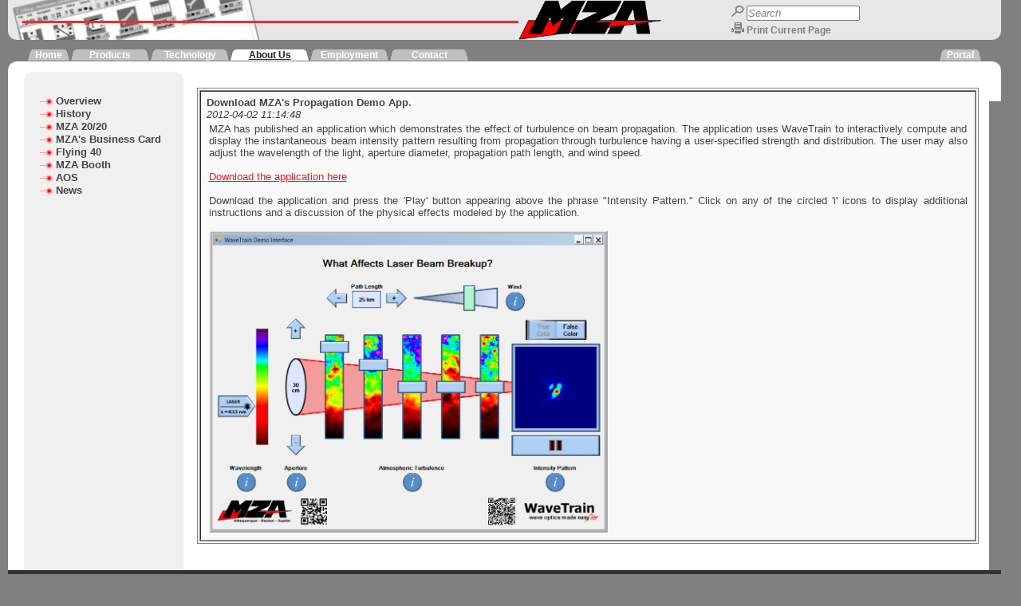

--- FILE ---
content_type: text/html; charset=UTF-8
request_url: https://www.mza.com/about_us.php?page=aboutNews&article=112&print
body_size: 23831
content:

<!DOCTYPE html PUBLIC "-//W3C//DTD XHTML 1.0 Transitional//EN" "http://www.w3.org/TR/xhtml1/DTD/xhtml1-transitional.dtd">

<html xmlns="http://www.w3.org/1999/xhtml">
<head>
    <title> MZA Associates Corporation - News - (MZA News)</title>
    <link rel="stylesheet" type="text/css" href="/stylesheets/mza_print.css" title="MZA Stylesheet B" />
    <link rel="alternate" type="application/rss+xml" href="/news/mzarss.xml" title="MZA Associates Corporation RSS Feed" />
    <link rel="shortcut icon" type="image/x-icon" href="/images/mza-browser-icon.ico" />

    <script type="text/javascript" language="JavaScript" src="/javascript/js-tabs.js"></script>
    <script type="text/javascript" language="JavaScript">

        // attach this event on load of the page
        //if (window.attachEvent) window.attachEvent('onload', setAspnetTextFocus);
/*
        function getAllCookies() {
            var myString = "";
            var cookies = document.cookie.replace(/ /g, "").split(";");
            for (var i = 0; i < cookies.length; i++){
                cookiePair = cookies[i].split("=");
                myString = myString + "["+cookiePair[0]+"] = ["+ cookiePair[1]+"]--";
            }
            return myString;
        }

        var lastLocation = "";

        // N.B. Do *not* use cookies to keep track of lastLocation,
        //      this will cause problem when user has more than one
        //      instance of the website open.

        function historyHandler(hMarker) {

            var hMarker = window.document.getElementById('historicalMarker');

            var loc = window.location;
            var locHash = loc.hash;

            var now = loc.href;
            var newLocation = now != lastLocation;

            var urlParts = now.split('/');
            var file = urlParts[urlParts.length - 1];

            var notDefault = (file != "Default.aspx") && (file != "");

            if (newLocation && notDefault) {
                //delCookie("NOW");
                //delCookie("NOW");
                //setCookie("NOW",now,1);
                //alert(document.cookie);
                lastLocation = now;

                // Only update if the request was not a postback
                if (getCookie("postBack") != "true") {
                    //alert("postBack != true");
                    delCookie("postBack");

                    var newHash = loc.hash;
                    window.location.hash = newHash;
                } else {
                    //alert("postBack == true");
                    delCookie("postBack");
                }

                selectCurrentTab();
                scrollToCurrentContent(true);
            }
        };
*/
        window.onload = function() {
            gBool = true;

            // fit content to view port
            setTabHeights();

            // generate email addresses
            //console.log("Should Obfuscate");
            //showObfuscatedText();
            //console.log("showObfuscatedText");
            var preFix = "<span class='lower'>"
            var htmlString = "</span><span class='obfuscate'>[1. replace '=ABC=' with DOT, 2. replace text in brackets with AT.]</span><img style='margin:0;padding:0;' src='../images/monkey.png'/>mza<span class='obfuscate'>=ABC=</span><img style='margin:0;padding:0;' src='../images/period.png' />com";
            var mccarterHTMLString = "</span><span class='obfuscate'>[1. replace '=ABC=' with DOT, 2. replace text in brackets with AT.]</span><img style='margin:0;padding:0;' src='../images/monkey.png'/>mccarteret<span class='obfuscate'>=ABC=</span><img style='margin:0;padding:0;' src='../images/period.png' />com";
        
            var items = document.getElementsByTagName("span");
            var c = 0;
            while (c < items.length) {
                var u = (items[c].innerHTML);
                if (items[c].className == "generate") {
                    //console.log("Email Found");
                    items[c].innerHTML = preFix + u + htmlString;
                }
                if (items[c].className == "generate-mccarter") {
                    //console.log("McCarter Email Found");
                    items[c].innerHTML = preFix + u + mccarterHTMLString;
                }
                c = c + 1;
            }
            
            

/*            // select the current tab
            selectCurrentTab();
            // make sure current content is visible
            scrollToCurrentContent(true);

            setTextFocus();
            // required for acurate browser history

            setInterval(historyHandler, 100);
*/        };

        window.onresize = function() {

            if (document.all) {
                window.resizeEnd = (window.resizeEnd == null) ? (new Object()) : window.resizeEnd;
                clearTimeout(window.resizeEnd);
                window.resizeEnd = setTimeout(onResizeEnd, 1);
            } else { onResizeEnd(); }
        };

        function onResizeEnd() {
            // fit content to view port
            setTabHeights();

/*            // select the current tab
            selectCurrentTab();

            scrollToCurrentContent(false);
*/
        }



    </script>
</head>



<body>
   <div id="hidden_gray" class="hidden_gray" style="display:none"></div>
   <div id="container">
      <div id="header">


         <!--<div style="width:100%">
            <table width="100%" id="VPNWarn">
               <tr>

                  <td width="100%">
                     Label:VPNNoticeTop
                     Label:testLabel
                  </td>

                  <td align="right">
                     <a href="javascript:removeVPNNotice()" onMouseDown="return handleMDown()" onMouseUp="return handleMUp()" onMouseOver="return changeImage()" onMouseOut= "return changeImageBack()">
                        <img id="jsbutton" src="images/x.png" border="0" alt="Close" />
                     </a>
                  </td>
               </tr>

               <tr>
                  <td id="VPNCell" style="display:none">
                     Test your VPN
                     <a href="javascript:void(0)" onclick="javascript:loadImage()">
                        here
                     </a>
                     <span id="label2"></span>

 		     LinkButton:btnSubmit OnClick='doPing'
        	     Label:lblStatus
                  </td>

                  <td align="right">
                  </td>
               </tr>
            </table>
         </div> -->

         <table id='logoTable' cellpadding="0" cellspacing="0">
            <tr>
               <td style="background:transparent url('/images/corner1-banner.gif') left bottom no-repeat;padding-left:10px">
                  &nbsp;
               </td>

               <td id="bannerLeft" style="max-width:100%">
               </td>

               <td>
                  <a href="/index.php"><img alt="MZA Company Logo" id='logo' src='/images/mza20rbt.png'style='display:block;border:none;margin-right:1em;' height="50px"/></a></td>
               <td style="min-width:12em;background:#E7E7E7;font-size:1em;">
                  <img style="margin:0;padding:0;" border="0" alt="Search" src="/images/lglass-small1-gray.png" />
                  <input type="text" size="16" class="input_text" value="Search" name="searchfield" /><br/>
                  <img style="margin:0;padding:0;" border="0" alt="Print Icon" src="/images/small-print2-gray.png" />
                  <span style="margin:0;padding:0;">
                     <a style="color:gray;cursor:pointer;text-decoration:none;" href="https://www.mza.com:443/about_us.php?page=aboutNews&article=112&print">Print Current Page</a>
                  </span>
               </td>

               <td style="min-width:6em;background:transparent url('/images/corner2-banner.gif') right bottom no-repeat;padding-right:10px"></td>
            </tr>
         </table>
         <div id='headerSpacing'>
         </div>
         <div id='tablinks' style="height:15px;">
            <ul id="tabnavLeft">
			   
        <script type="text/javascript" language="JavaScript" src="/javascript/tinydropdown.js"></script>
        <script type="text/javascript" language="JavaScript" src="/javascript/packed.js"></script>
            <ul style="height:15px;" id="dropDownMenuLeft" class="dropDownMenuLeft">
                <li class="nodiv">
                    <a class="off" id="home" href="/index.php">
                            <span>Home</span>
                    </a>
                </li>
                <li style="min-width:100px">
                    <a class="off" id="productOverview" href="/products.php">
                            <span>Products</span>
                    </a>
                    <ul style="width:100%">
                        <li align="center" style="float:none"><a href="/products.php?page=productOverview">Overview</a></li>
                        <li align="center" class="submenu" style="float:none;">
                            <span><a href="/products.php?page=productsWT">Wavetrain</a></span>
                            <ul style="left: 100px; width:100px;">
                                <li style="text-align:center;width:100%;">
                                    <a href="/products.php?page=productsWT_docs">
                                        Documentation
                                    </a>
                                </li>
                                <li style="text-align:center;width:100%;">
                                    <a href="/products.php?page=productsWT_downloads">
                                        Downloads
                                    </a>
                                </li>
                                <li style="text-align:center;width:100%;">
                                    <a href="/products.php?page=productsWT_releasenotes">
                                        Release Notes
                                    </a>
                                </li>
                            </ul>
					    </li>
                        <li align="center" style="float:none"><a href="/products.php?page=productsShare">SHaRE</a></li>
                        <li align="center" style="float:none"><a href="/products.php?page=aboutAOS">Adaptive Optics</a></li>
                        <li align="center" style="float:none"><a href="/products.php?page=productsAtmosChar">Atmospheric Characterization</a></li>
                        <li align="center" style="float:none"><a href="/products.php?page=productsTurbGen">Turbulence Generators</a></li>
                    </ul>
                </li>
                <li style="min-width:100px">
                    <a class="off" id="technologyOverview" href="/technology.php">
                            <span>Technology</span>
                    </a>
                    <ul style="width:100%">
                        <li align="center" style="float:none"><a href="/technology.php?page=technologyOverview">Overview</a></li>
                        <li align="center" style="float:none"><a href="/technology.php?page=technologyPubs">Publications</a></li>
                    </ul>
                </li>
                <li style="min-width:100px">
                    <a class="on" id="aboutUsMainMenu_link" href="/about_us.php">
                            <span>About Us</span>
                    </a>
                    <ul style="width:100%">
                        <li align="center" style="float:none"><a href="/about_us.php?page=aboutOverview">Overview</a></li>
                        <li align="center" style="float:none"><a href="/about_us.php?page=aboutHistory">History</a></li>
                        <li align="center" style="float:none"><a href="/about_us.php?page=aboutMZA2020">MZA 20/20</a></li>
                        <li align="center" style="float:none"><a href="/about_us.php?page=aboutFlyingForty">Flying 40</a></li>
                        <li align="center" style="float:none"><a href="/about_us.php?page=aboutBooth">MZA Booth</a></li>
                        <li align="center" style="float:none"><a href="/about_us.php?page=aboutAOS">AOS</a></li>
                        <li align="center" style="float:none"><a href="/about_us.php?page=aboutNews">News</a></li>
                    </ul>
                </li>
                <li style="min-width:100px">
                    <a class="off" id="employmentGeneral" href="/employment.php">
                            <span>Employment</span>
                    </a>
                    <ul style="width:100%">
                        <li align="center" style="float:none"><a href="/employment.php?page=employmentGeneral">General Info</a></li>
                        <li align="center" style="float:none"><a href="/employment.php?page=employmentOpportunities">Opportunities</a></li>
                    </ul>
                </li>
                <li style="min-width:100px">
                    <a class="off" id="contactLocations" href="/contact.php">
                            <span>Contact</span>
                    </a>
                    <ul style="width:100%">
                        <li align="center" style="float:none">
                            <a href="/contact.php?page=contactLocations">
                                Locations
                            </a>
                        </li>
                        <li align="center" class="submenu" style="float:none">
                            <span>Directions For:</span>
                            <ul style="left: 100px;width:100px;">
                                <li style="text-align:center;width:100%;">
                                    <a href="/contact.php?page=contactAbqDirs">
                                        Albuquerque, NM
                                    </a>
                                </li>
                                <li style="text-align:center;width:100%;">
                                    <a href="/contact.php?page=contactDaytonDirs">
                                        Dayton, OH
                                    </a>
                                </li>
                            </ul>
					    </li>
                        <li align="center" class="submenu" style="float:none">
                            <span>Staff in:</span>
                            <ul style="left: 100px;width:100px;">
                                <li style="text-align:center;width:100%;">
                                    <a href="/contact.php?page=contactAllStaff">
                                        All MZA Staff
                                    </a>
                                </li>
                                <li style="text-align:center;width:100%;">
                                    <a href="/contact.php?page=contactAbqStaff">
                                        Albuquerque, NM
                                    </a>
                                </li>
                                <li style="text-align:center;width:100%;">
                                    <a href="/contact.php?page=contactDaytonStaff">
                                        Dayton, OH
                                    </a>
                                </li>
                            </ul>
                        </li>
                        <li align="center" style="float:none">
                            <a href="/contact.php?page=contactGeneral">
                                Contact Persons
                            </a>
                        </li>
                    </ul>
                </li>
            </ul>
            <script type="text/javascript">
                var leftDropDown=new TINY_MM_LEFT.leftDropDown.init("leftDropDown", {id:'dropDownMenuLeft', active:'menuhover'});
            </script>
            </ul>
            <ul id="tabnavRight">
                <ul style="height:15px;" id="dropDownMenuRight" class="dropDownMenuRight">
			
                <li class="nodiv">
                    <a class="off" id="login" href="/portal/portal.php">
                        <span>Portal</span>
                    </a>
                </li>
        
                <!--
                <li class="nodiv">
                    <a class="off" href="https://mantis.mza.com/">
                        <span>Mantis</span>
                    </a>
                </li>
                <li class="nodiv">
                    <a class="off" href="https://forums.mza.com/forums/">
                        <span>Forums</span>
                    </a>
                </li>
                -->
            </ul>
            </ul>
            <script type="text/javascript">
                var rightDropDown=new TINY_MM_RIGHT.rightDropDown.init("rightDropDown", {id:'dropDownMenuRight', active:'menuhover'});
            </script>
            </ul>
         </div>
      </div>
      <div id="hidden_status" class="hidden_status" style="display:none">
            <div align="right">
                (click to close)
                <img align="right" src="/images/delete_icon.png" onclick="showHiddenStatus(false);"/>
            </div>
            <div id="hidden_text" class="hidden_text">
            </div>
      </div>
            <div id="tabfolder_print">
                <div id="tabfolderHelper1">
                    <div class="historyBar" id="hBarMould">
                    </div>
                </div>
            <div class="homeContentPar" id="homeContentPar">
	    
            <div class="navMenu">
            <div class="navTreeHelper">
            <div class="navTree" id="navTree"><table id="navTable" cellpadding="0" cellspacing="0"><tr>
						<td>
							<a id="NAV_" class="navTreeItem1" href="../about_us.php?page=aboutOverview" style="font-weight:bold;">
								<img src="../images/starburst-icon.png" alt="" style="border-width:0;" />
							</a>
						</td>
						<td style="padding-top:0em;padding-bottom:0em;white-space:wrap;"> <!-- nowrap -->
								<a id="NAV_" class="navTreeItem1" href="../about_us.php?page=aboutOverview" style="font-weight:bold;">
									<span>Overview</span>
								</a></td></tr><tr>
						<td>
							<a id="NAV_" class="navTreeItem1" href="../about_us.php?page=aboutHistory" style="font-weight:bold;">
								<img src="../images/starburst-icon.png" alt="" style="border-width:0;" />
							</a>
						</td>
						<td style="padding-top:0em;padding-bottom:0em;white-space:wrap;"> <!-- nowrap -->
								<a id="NAV_" class="navTreeItem1" href="../about_us.php?page=aboutHistory" style="font-weight:bold;">
									<span>History</span>
								</a></td></tr><tr>
						<td>
							<a id="NAV_" class="navTreeItem1" href="../about_us.php?page=aboutMZA2020" style="font-weight:bold;">
								<img src="../images/starburst-icon.png" alt="" style="border-width:0;" />
							</a>
						</td>
						<td style="padding-top:0em;padding-bottom:0em;white-space:wrap;"> <!-- nowrap -->
								<a id="NAV_" class="navTreeItem1" href="../about_us.php?page=aboutMZA2020" style="font-weight:bold;">
									<span>MZA 20/20</span>
								</a></td></tr><tr>
						<td>
							<a id="NAV_" class="navTreeItem1" href="../about_us.php?page=aboutTurbQuickRef" style="font-weight:bold;">
								<img src="../images/starburst-icon.png" alt="" style="border-width:0;" />
							</a>
						</td>
						<td style="padding-top:0em;padding-bottom:0em;white-space:wrap;"> <!-- nowrap -->
								<a id="NAV_" class="navTreeItem1" href="../about_us.php?page=aboutTurbQuickRef" style="font-weight:bold;">
									<span>MZA's Business Card</span>
								</a></td></tr><tr>
						<td>
							<a id="NAV_" class="navTreeItem1" href="../about_us.php?page=aboutFlyingForty" style="font-weight:bold;">
								<img src="../images/starburst-icon.png" alt="" style="border-width:0;" />
							</a>
						</td>
						<td style="padding-top:0em;padding-bottom:0em;white-space:wrap;"> <!-- nowrap -->
								<a id="NAV_" class="navTreeItem1" href="../about_us.php?page=aboutFlyingForty" style="font-weight:bold;">
									<span>Flying 40</span>
								</a></td></tr><tr>
						<td>
							<a id="NAV_" class="navTreeItem1" href="../about_us.php?page=aboutBooth" style="font-weight:bold;">
								<img src="../images/starburst-icon.png" alt="" style="border-width:0;" />
							</a>
						</td>
						<td style="padding-top:0em;padding-bottom:0em;white-space:wrap;"> <!-- nowrap -->
								<a id="NAV_" class="navTreeItem1" href="../about_us.php?page=aboutBooth" style="font-weight:bold;">
									<span>MZA Booth</span>
								</a></td></tr><tr>
						<td>
							<a id="NAV_" class="navTreeItem1" href="../about_us.php?page=aboutAOS" style="font-weight:bold;">
								<img src="../images/starburst-icon.png" alt="" style="border-width:0;" />
							</a>
						</td>
						<td style="padding-top:0em;padding-bottom:0em;white-space:wrap;"> <!-- nowrap -->
								<a id="NAV_" class="navTreeItem1" href="../about_us.php?page=aboutAOS" style="font-weight:bold;">
									<span>AOS</span>
								</a></td></tr><tr>
						<td>
							<a id="NAV_" class="navTreeItem1" href="../about_us.php?page=aboutNews" style="font-weight:bold;">
								<img src="../images/starburst-icon.png" alt="" style="border-width:0;" />
							</a>
						</td>
						<td style="padding-top:0em;padding-bottom:0em;white-space:wrap;"> <!-- nowrap -->
								<a id="NAV_" class="navTreeItem1" href="../about_us.php?page=aboutNews" style="font-weight:bold;">
									<span>News</span>
								</a></td></tr></table>
            </div></div></div><table class="main_content" id="main_content"><tr><td width="220px" class="leftDiv"></td>
        <td class="centerDiv">
            <div id="newstable" style="width:100%;">
    <table id="homepage_DataList1" cellspacing="0" border="4" style="border-style:double;margin:0;padding:0;width:100%;text-align:justify;"><tr><td class="news2"><b>Download MZA's Propagation Demo App.</b><br/><i>2012-04-02 11:14:48</i><br/><table style="width:100%">
                                <tr>
                                    <td>
                                        MZA has published an application which demonstrates the effect of turbulence on beam propagation.  The application uses WaveTrain to interactively compute and display the instantaneous beam intensity pattern resulting from propagation through turbulence having a user-specified strength and distribution.  The user may also adjust the wavelength of the light, aperture diameter, propagation path length, and wind speed.<br> <br> <a href='http://www.mza.com/downloads/InstallWTDI.exe'>Download the application here</a><br><br> Download the application and press the 'Play' button appearing above the phrase "Intensity Pattern."  Click on any of the circled 'i' icons to display additional instructions and a discussion of the physical effects modeled by the application.<br> <br> <img src='/images/WTDI_20120402.png' width='500px' height='379px'>
                                    </td>
                                </tr>
                            </table>
                        </td></tr></table></div>
        </td></tr></table>
    <div id="footer">
		<p >
            Copyright &copy; 2001-2022 MZA Associates Corporation. WaveTrain and tempus are trademarks of MZA. All rights reserved.
		</p>
	</div>
	</div>
	
	</div>
	</div>
</body>
</html>


--- FILE ---
content_type: text/css
request_url: https://www.mza.com/stylesheets/mza_print.css
body_size: 26485
content:
/* do NOT use position:relative in this document,
 * as this will break the tab-functionality in IE */


html,body {
	margin:0;
	padding:0;
	/*height:100%;			/* needed for container min-height */
	background:gray;
	font-family:arial,sans-serif;
	color:#444;
}

html{ font-size: 100%; }

body {
    background-color:gray;
    font-size:1em;
}

h1 { 
	font:1.5em arial,serif; 
	margin:0.5em 0;
}

h2 {
	font:15px arial,serif; 
	margin:0 0 0.5em;
}

h1, h2, a {
	color:#ED1C24;
}
    a:visited {
		color:#990000;
	}
	
p { 
	line-height:1.3; /* RWPII: original 1.5 */ 
	margin:0 0 1em;
	font: 12.5px arial,serif;
}

p.rwpj { 
	line-height:1.3; /* RWPII: original 1.5 */ 
	font:12.5px arial,serif;
	margin:0 0 1em;
	text-align:justify
}

div#container {
    visibility:hidden;
	position:relative;		/* needed for footer positioning*/
	height:auto !important; /* real browsers */
	height:100%;            /* IE6: treated as min-height*/
	min-height:100%;		/* real browsers */
    min-width:950px;
    max-width:1500px;
    margin-left:auto;
    margin-right:auto;
    padding-left: 10px;
    padding-right: 10px;
    border: 0px;

}

div#header {
	display:block; 
	top:0px; 
    width:100%;
	position:relative;
	z-index:101; 
	font:0.75em arial;
	font-weight:bold;
	max-width:inherit;
	min-width:inherit;
}

    /* IE hack to get the tabs to line up */
    *div#header {
    	/*height:6.40em;*/
    }
    /* end of IE hack */

    table#logoTable {
        margin-top:0em;
        margin-bottom:0em;
        background-color:#E7E7E7;
        background-image: url('../images/logo-bg3.gif'); /*url('../images/boeing.jpg');*/
        background-repeat:no-repeat;
        border-top:none; /*double 5px black;*/
        border-bottom:none; /*solid 5px black;*/
		border:0;
		width:100%;
    }


    td#bannerLeft {
        width:50%;
        background-image:url("../images/red-line3.gif");
        background-repeat:repeat-x;
    }

    div#header p {
	    margin:0;
    }
    div#headerSpacing {
       margin-top:0em;
       margin-bottom:0em;
       background-color:gray;
       width:100%;
       height:1em;
    }
    div#header div#tablinks {
        height:1.25em;
	background-color:gray;
    }	
	/* 'tabnavleft' is the left set of tab labels */
	div#header ul#tabnavLeft {
        list-style: none;
        padding: 0;
        margin: 0;
        margin-left:2em;
        height:0px;
    }

        div#header ul#tabnavLeft li {
        float: left;
        margin: 0;
        } 
	
	    div#header ul#tabnavLeft a {
            display: block;
            float: left
        }
	
	    /* 'off' is a tab that is not selected */
        div#header ul#tabnavLeft a.off {
	        color: white;
            background: #C0C0C0 url(../images/tab1-left.gif) left top no-repeat;
            text-decoration: none;
            padding-left: 10px
        }
        
        div#header ul#tabnavLeft a.off:hover {
            text-decoration: underline;
            color: #222;
            background: white url(../images/tab2-left.gif) left top no-repeat;
            padding-left: 10px
        }

        /* 'on' is a tab that is currently selected */
        div#header ul#tabnavLeft a.on {
            text-decoration: underline;
            color: #222;
            background: white url(../images/tab2-left.gif) left top no-repeat;
            padding-left: 10px
        }
        			
			div#header ul#tabnavLeft a span {
                display: block;
                float: left
            }
			
			div#header ul#tabnavLeft a.off span {
                background: url(../images/tab1-right.gif) right top no-repeat;
                padding-right: 10px
            }
            
            div#header ul#tabnavLeft a.off:hover span {
                background: url(../images/tab2-right.gif) right top no-repeat;
                padding-right: 10px
            }
        
            div#header ul#tabnavLeft a.on span {
                background: url(../images/tab2-right.gif) right top no-repeat;
                padding-right: 10px
            }

        /* Hide from IE5-Mac \*/
        div#header ul#tabnavLeft a, div#header ul#tabnavLeft a span {
            float: none
        }
        /* End hide */




	/* 'tabnavright' is the right set of tab labels */
    div#header ul#tabnavRight {
        list-style: none;
        padding: 0;
        margin: 0;
        margin-right:2em;
        height:0px;
    }

        div#header ul#tabnavRight li {
            float: right;
            margin: 0;
        } 

        div#header ul#tabnavRight a {
            display: block;
            float: right
        }
        
        div#header ul#tabnavRight a.off {
	        color: white;
            background: #C0C0C0 url(../images/tab1-left.gif) left top no-repeat;
            text-decoration: none;
            padding-left: 10px
        }
        
        div#header ul#tabnavRight a.off:hover {
            color: #222;
            text-decoration: underline;
            background: white url(../images/tab2-left.gif) left top no-repeat;
            padding-left: 10px
        }

        div#header ul#tabnavRight a.on {
            color: #222;
            text-decoration: underline;
            background: white url(../images/tab2-left.gif) left top no-repeat;
            padding-left: 10px;
        }
				
		    div#header ul#tabnavRight a span {
                display: block;
                float: right
            }
                        
            div#header ul#tabnavRight a.off .lbutton {
                color: white;
                text-decoration: none;
                background-color: #C0C0C0;
            }
	
	        div#header ul#tabnavRight a.off:hover .lbutton {
                background-color: white;
                text-decoration: underline;
                color: #222;
                cursor:pointer;
	        }
	        		
            div#header ul#tabnavRight a.off span {
                background: url(../images/tab1-right.gif) right top no-repeat;
                padding-right: 10px
            }

            div#header ul#tabnavRight a.off:hover span {
                background: url(../images/tab2-right.gif) right top no-repeat;
                padding-right: 10px
            }
				
            div#header ul#tabnavRight a.on span {
                background: url(../images/tab2-right.gif) right top no-repeat;
                padding-right: 10px;
            }

        /* Hide from IE5-Mac \*/
        div#header ul#tabnavRight a, div#header ul#tabnavRight a span {
            float: none
        }
        /* End hide */


div#tabfolder {
    background: url("../images/corner1.gif"), url("../images/corner2.gif"), #FFFFFF;
    background-position: left top, right top, left top;
    background-repeat: no-repeat;
	top:0px; 
	width:100%; 
	position:relative;
	z-index:0; 
	font:0.75em arial;
	font-weight:bold;
	margin:0;
	border-bottom:0px;
	max-width:inherit;
	min-width:inherit;
}
div#tabfolder_print {
    background: url("../images/corner1.gif"), url("../images/corner2.gif"), #FFFFFF;
    background-position: left top, right top, left top;
    background-repeat: no-repeat;
    /*background: white url(../images/corner1.gif) left top no-repeat;*/
    top:0px;
    width:100%;
    position:relative;
    z-index:0;
    margin:0;
    padding:0;
    border-bottom:0px;
    max-width:inherit;
    min-width:inherit;
}
    div#tabfolderHelper1 {
        background: transparent url(../images/corner2.gif) right top no-repeat;
        margin:0px;
        max-width:inherit;
        min-width:inherit;
    }

    div#tabfolderHelper2 {
	min-width:inherit;
    }

    div#tabfolderHelper3 {
	min-width:inherit;
    }

    div#tabfolderHelper4 {
	min-width:inherit;
	margin:0px;
	border-left:10px transparent solid;
	border-top:10px transparent solid;
	border-bottom:10px transparent solid;
	overflow:hidden;
	
    }

	div#tabfolder div.tab {
	    	width:100%;
	        background:white;
		    overflow:auto;
	        margin:0px;
        	padding:0px;
	        height:0px;/*2em;*/
	}

        div#tabfolder div.historyBar {
	        height:0px;/*2em;*/
	        background:white;
	        width:100%;
	        margin:0px;
	        padding:0px;
        }

        div#tabfolder div.tab iframe.appFrame {
	        width:100%;
	        margin:0px;
	        padding:0px;
            /*	height:<set by JS>; */
        }


        div.navMenu {
            display:block;
            position:absolute;
            top:0px;
            z-index:105;
            font:0.75em arial;
            font-weight:bold;
            max-width:inherit;
            min-width:inherit;
            bottom:0px;
            float: left;
            margin:0;
            margin-left:10px;
            margin-right:10px;
            margin-top:10px;
            background:#f0f0f0;
            width:200px;
        }

        div.head{
            display:block;
            position:absolute;
            top:5px;
            margin:0;
            height:1px;
            z-index:106;
            float: left;
            font:2.2em arial;
            font-weight:normal;
            max-width:inherit;
            min-width:inherit;
            bottom:0px;
            background:transparent;
            width:150px;
            text-align:center;
            text-shadow: #6374AB -1px -1px 1px;
            margin-left:10px;
            margin-right:10px;

        }

        div.navTree {  
            padding:1em;
            padding-top:2em;
            color:Black;
            font-size:0.80em;
			background:url("../images/menu-corner1.gif"), url("../images/menu-corner2.gif"), #f0f0f0;
			background-position: left top, right top, left top;
			background-repeat: no-repeat;
        }

        div.navTreeHelper {
            margin:0px;
            padding:0px;
            background:#f0f0f0 url('../images/menu-corner1.gif') top left no-repeat;
        }    

            .navTreeItemHover {
                background:#f0f0f0 url('../images/button20x100b.gif') bottom;
                padding-left:4px;
                width:136px;
                border-bottom:#f0f0f0 solid 5px;
            }

            .navTreeItem1 {
                width:136px;
                font-weight:bold;
				padding-bottom:0px;
				margin-bottom:0px;
                color:#444; 
				text-decoration: none;
            }
            
            .navTreeItem1:visited 
            {
               color:#444; 
            }

            .navTreeItem2 {   
				padding-bottom:0px;
				margin-bottom:0px;
                padding-left:4px;
                width:136px;
                color:#444; 
				text-decoration: none;
				font-weight: normal;
            }

            .navTreeItem2:visited 
            {
               color:#444; 
            }

        table.main_content{
            padding-top:20px;
            width:100%;
            /*
            position:relative;
            width:100%;
            top:0px;
            */
        }

            table.main_content td.centerDiv{
                vertical-align: top;
                text-align: left;
            }

            table.main_content td.rightDiv{
                vertical-align: top;
                text-align: left;
            }

            table.main_content h2 {
                margin-top:1em;
                padding-bottom:1em;
            }

            table.main_content h5.contact {
                padding:0.5em;
                width:100%;
                background:#f0f0f0;
            }

            table.main_content h5.anchor {
                padding:0.5em;
                width:100%;
                background:#f0f0f0;
                border-top:90px solid transparent;
                margin-top:-90px;
                -webkit-background-clip:padding-box;
                -moz-background-clip:padding;
                background-clip:padding-box;
            }

            table.main_content h2.homeH2 {
                text-align:center;
                padding-bottom:0em;
            }
        div.content {
	        /*overflow:hidden;*/
            position:relative;
            /*left:225px;*/
            background:white;
            padding-left:225px;
            padding-right:1em;
            padding-top:2.5em;
            padding-bottom:70px;
        }
        
	        div.content div.contentPar {
        	    overflow:auto;
		        padding-left:1em;
		        padding-right:1em;
		        padding-top:0em;
		        padding-bottom:0em;
                width:100%;
				text-align:justify;
/*              height:<set by JS>;*/
	        }
	
            div.content div.centerpar {
    	        /*margin-right:2em;*/
	            margin-left:2em;
	            padding-bottom:30px;
	            padding-top:0.5em;
                width:100%;
	        }
	        
	            div.content h2 {
	                margin-top:1em;
	                padding-bottom:1em;
	            }
	    
                div.content h5.contact {
        	        padding:0.5em;
	                width:100%;
	                background:#f0f0f0;
	            }


                table.content h5.anchor {
                    padding:0.5em;
                    width:100%;
                    background:#f0f0f0;
                    border-top:90px solid transparent;
                    margin-top:-90px;
                    -webkit-background-clip:padding-box;
                    -moz-background-clip:padding;
                    background-clip:padding-box;
                }

                div.content h2.homeH2 {
                    text-align:center;
                    padding-bottom:0em;
                }

            div.homeContentPar {
                position:absolute;
                background-color:white;
                z-index:10;
                margin-bottom:30px;
                padding-bottom:30px;
                padding-right:10px;
                padding-left:10px;

/*
                overflow:auto;
	            padding-left:1em;
	            padding-right:1em;
	            padding-top:0em;
	            padding-bottom:0em;
*/
            }

            div.homepar 
            {
                line-height:1.0;
	            padding-top:0.5em;
	            padding-bottom:1em;
	            padding-left:2em;
	            padding-right:2em;
                    min-width:325px;
            }

	    div.hometableH {
                padding:0em;
	            height:3em;
	            font-size:1em;	        
	            width:20em;
	            color:White;
	            background:gray url(../images/corner2-header.gif) right top no-repeat;	
    	    }
   
     
   
    	    div.hometableH div.spanH {
	                padding:0em;
	                margin:0em;
	                background:transparent url(../images/corner1-header.gif) left top no-repeat;
	                width:20em;
	        
	            }

	   div.hometableH div.spanHH {
        	        font-weight:bolder;
	                padding-left:1em;
	                padding-right:0.5em;
	                padding-bottom:0.5em;
	                padding-top:0.5em;
	            }
	    	    
    	  td.hometable {
    	        width:20em;
	            font-size:0.9em;
	        }
	        
       	  .news1 {
				font-size: 13px;
    	        padding:0.5em;
	            width:36.75em;
	            background:#f0f0f0;
	        }

	  .news2 {
				font-size: 13px;
    	        padding:0.5em;
	            width:36.75em;
	            background:#f9f9f9;
	        }


        .gmaps {
            visibility:visible; /* DO NOT REMOVE (will break FF and IE display functionality) */
            width:100%;
            height:500px;
            border:black 2px solid;
            max-height:500px;
            min-height:500px;
        }

        /* 'generate', 'obfuscate', 'lower' help generate obfucated email addresses */
        span.generate {}
        span.generate-mccarter {}
        span.obfuscate {display:none}
        span.lower {margin-bottom:2px;}

div#footer {
	display: block;
	width: 100%;
	height: 20px;
    top:30px;
    left:-10px;
	position: relative;
	text-align: center;
	z-index: 101;
	font-weight: bold;
	background: #333333;
	color: white;
	max-width: inherit;
}
	div#footer p {
		padding:0.25em;
		margin:0;
	}


.loginbox 
{
    /*padding-left: auto;
    padding-right: auto;*/
    margin-right: auto;
    margin-left: auto;
    text-align: center;
}

div.pDescription 
{
    font-style: italic;
    line-height:1.5; 
	margin:0 0 1em;
}

table#VPNWarn 
{
    text-align:center;
    border-top:2px black solid;
    border-bottom:2px black solid;
    color:black;                /* set by C# */
    width:100%;
    background-color:#E7E7E7;   /* set by C# */
    display:none;               /* set by C# */
}


.ExchangeTitleLabel 
{
    padding-left:1em;
    padding-bottom:1em;
    color:black;
    width:100%;
    font-weight:bold;
}

.ExchangeFromLabel 
{
    padding-left:1em;
    font-style:italic;
    color:black;
    width:100%;
}

.ExchangeDateLabel 
{
    padding-left:1em;
    font-style:italic;
    width:100%;
}

td.ExchangeCell 
{
    background:white;
    width:50%;
}

.ExchangeBox 
{
   /* margin:1em;*/
    margin-top:1em;
    width:100%;
    border:0px;
    font-family:Arial;
}


div.ExchangeDiv 
{
    border:5px white solid;
    padding:5px;
    background:#f0f0f0;
    height:100%;
}

.input_text 
{
    font-style:italic;
    color:gray;
    margin:0;
    padding:0;
}

.input_text_focus
{
    color:Black;
	font-style:normal;
}

table#navTable
{
	border-width:0;
	padding-left:10px;
	padding-top:10px;
	border-width:0;
	background:#f0f0f0;
	font-size:13px;
}

table#navTable a.off {
	        color: white;
            background: #C0C0C0 url(../images/tab1-left.gif) left top no-repeat;
            text-decoration: none;
            padding-left: 10px;
			color: pink;
        }
#forceScroll { 
width:1em; 
position:absolute; 
top:0; 
bottom:-1px; 
z-index:-1; 
overflow:scroll;
}

.editMenuBar{
	background:url("../images/menu-corner1.gif"), url("../images/menu-corner2.gif"), #f0f0f0;
	background-position: left top, right top, left top;
	background-repeat: no-repeat;
	width:125px;
	padding-left:15px;
	padding-top:15px;
	font-size:15px;
}

/*Begin Copyright © 2011 Yahoo! Inc. All rights reserved.
Used under the permission of the YUI/BSD License*/
div.workarea { 
width:100%;
align:center;
}

ul.draglist { 
    position: relative;
    width:100%; 
    height:250px;
    background: #f7f7f7;
    border: 1px solid gray;
    list-style: none;
    margin:0;
    padding:0;
}

ul.draglist li {
	text-align:center;
    margin: 1px;
    cursor: move;
}

ul.draglist_alt { 
    position: relative;
    width: 200px; 
    list-style: none;
    margin:0;
    padding:0;
    /*
       The bottom padding provides the cushion that makes the empty 
       list targetable.  Alternatively, we could leave the padding 
       off by default, adding it when we detect that the list is empty.
    */
    padding-bottom:20px;
}

ul.draglist_alt li {
    margin: 1px;
    cursor: move; 
}


li.list1 {
    background-color: #D1E6EC;
    border:1px solid #7EA6B2;
}

li.list2 {
    background-color: #D8D4E2;
    border:1px solid #6B4C86;
}

#user_actions { float: right; }

/*End Copyright © 2011 Yahoo! Inc. All rights reserved.*/


/* Coppied and edited from http://www.scriptiny.com/2011/04/javascript-dropdown-menu/ */

/*
.nav {
    height:36px; background:#aaa; color:#fff; text-shadow:1px 1px #888; z-index:1000
}
.portalMenuDiv a {
    float:left; text-decoration:none;
}
.portalMenuDiv span {float:left; color:#eee; text-decoration:none;}
.portalMenuDiv a:hover {}
.portalMenuDiv {list-style:none; text-align:center; margin:0 auto}
.portalMenuDiv li {position:relative; float:left; z-index:1000}
.portalMenuDiv ul {display:none; position:absolute; top:36px; left:0; background:#aaa; display:none; list-style:none}
.portalMenuDiv ul li {float:none; border-top:1px solid #ccc;}
.portalMenuDiv ul li a, li.menuhover li a, li.menuhover li.menuhover li a {float:none; display:block; background:none; height:9px; padding-top:5px}
.portalMenuDiv ul li a:hover, li.menuhover li a:hover, li.menuhover li.menuhover li a:hover {background:#999; color:#fff}
.portalMenuDiv ul li span, li.menuhover li span, li.menuhover li.menuhover li span {float:none; display:block; background:none; height:9px;}
.portalMenuDiv ul ul {left:120px; top:0}
.portalMenuDiv li.submenu {font-weight:bold}
.portalMenuDiv li.noborder {border-top:none}
li.menuhover a, li.menuhover li.menuhover a {color:#fff; background:#999}
li.menuhover span, li.menuhover li.menuhover span {color:#fff; background:#999}
body {color:#000; background:#fff}
*/
.nav {color:#fff; text-shadow:1px 1px #888; z-index:1000}
.portalMenuDiv a.on {float:left; color:#222; text-decoration:none; width:auto;}
.portalMenuDiv span.on {float:left; color:#222; text-decoration:none; width:auto;}
.portalMenuDiv span.on:hover {float:left; background-color: white; text-decoration: underline; color: #222; cursor:pointer; background:#FFFFFF; color:#222; width:auto;}
.portalMenuDiv a.off {float:left; color:white; text-decoration:none; width:auto;}
.portalMenuDiv span.off {float:left; color:white; text-decoration:none; width:auto;}
.portalMenuDiv span.off:hover {float:left; background-color: white; text-decoration: underline; color: #222; cursor:pointer; background:#FFFFFF; color:#222; width:auto;}
/*.portalMenuDiv a:hover {color:#fff}*/
.portalMenuDiv {float:none;position:relative; list-style:none; text-align:center; list-style-type:none; display:list-item; margin:0px; padding:0px; outline:0px;margin-left:auto; margin-right:auto;}
.portalMenuDiv li {position:relative; text-decoration:none; float:none; z-index:1000; list-style-type:none;text-align:center; padding:0px;margin-left:auto; margin-right:auto;}
.portalMenuDiv ul {float:none;text-decoration:none; display:none; position:absolute; top:15px; left:0; background:#aaa; display:none; list-style:none; list-style-type:none;text-align:center;padding:0px;margin-left:auto; margin-right:auto;}
.portalMenuDiv ul li {float:none; text-decoration:none; border-top:1px solid #ccc;text-align:center; padding:0px;margin-left:auto; margin-right:auto;}
.portalMenuDiv ul li a, li.menuhover li a, li.menuhover li.menuhover li a {float:none; text-decoration:none; display:block; background:none;padding:0px;margin-left:auto; margin-right:auto;}
.portalMenuDiv ul li a:hover, li.menuhover li a:hover, li.menuhover li.menuhover li a:hover {background:#999; text-decoration:none; color:#fff;text-align:center; padding:0px;margin-left:auto; margin-right:auto;}
.portalMenuDiv ul li span, li.menuhover li span, li.menuhover li.menuhover li span {float:none; display:block; background:none;text-align:center; padding:0px;margin-left:auto; margin-right:auto;}
.portalMenuDiv ul ul {float:none;top:0; text-decoration:none; padding:0px;margin-left:auto; margin-right:auto;}
.portalMenuDiv li.submenu {font-weight:bold; color:white;}
.portalMenuDiv li.noborder {border-top:none}
li.menuhover a, li.menuhover li.menuhover a {color:#FFF; background:#999}
li.menuhover span, li.menuhover li.menuhover span {color:#222; background:#999}
li.submenu span {font-weight:bold; color:white;}
#info {background:#eee}
#info li {border-top:none; color:#666; text-shadow:1px 1px #fff; text-align:left}









.dropDownMenuLeft a.on, .dropDownMenuRight a.on {
    float:left;
    color:#222;
    text-decoration:none;
    width:auto;
}
.dropDownMenuLeft span.on, .dropDownMenuRight span.on {
    float:left;
    color:#222;
    text-decoration:none;
    width:auto;
}
.dropDownMenuLeft span.on:hover, .dropDownMenuRight span.on:hover {
    float:left;
    background-color: white;
    text-decoration: underline;
    color: #222;
    cursor:pointer;
    background:#FFFFFF;
    color:#222; width:auto;
}
.dropDownMenuLeft a.off, .dropDownMenuRight a.off {
    float:left;
    color:white;
    text-decoration:none;
    width:auto;
}
.dropDownMenuLeft span.off, .dropDownMenuRight span.off {
    float:left;
    color:white;
    text-decoration:none;
    width:auto;
}
.dropDownMenuLeft span.off:hover, .dropDownMenuRight span.off:hover {
    float:left;
    background-color: white;
    text-decoration: underline;
    color: #222;
    cursor:pointer;
    background:#FFFFFF;
    color:#222;
    width:auto;
}
/*.dropDownMenu a:hover {color:#fff}*/
.dropDownMenuLeft, .dropDownMenuRight {
    float:none;
    position:relative;
    list-style:none;
    text-align:center;
    list-style-type:none;
    display:list-item;
    margin:0px;
    padding:0px;
    outline:0px;
    margin-left:auto;
    margin-right:auto;
}
.dropDownMenuLeft li, .dropDownMenuRight li {
    position:relative;
    text-decoration:none;
    float:none;
    z-index:1000;
    list-style-type:none;
    text-align:center;
    padding:0px;
    margin-left:auto;
    margin-right:auto;
}
.dropDownMenuLeft ul, .dropDownMenuRight ul {
    float:none;
    text-decoration:none;
    display:none;
    position:absolute;
    top:15px;
    left:0;
    background:#aaa;
    display:none;
    list-style:none;
    list-style-type:none;
    text-align:center;
    padding:0px;
    margin-left:auto;
    margin-right:auto;
}
.dropDownMenuLeft ul li, .dropDownMenuRight ul li {
    float:none;
    text-decoration:none;
    border-top:1px solid #ccc;
    text-align:center;
    padding:0px;
    margin-left:auto;
    margin-right:auto;
}
.dropDownMenuLeft ul li a, .dropDownMenuRight ul li a, li.menuhover li a, li.menuhover li.menuhover li a {
    float:none;
    text-decoration:none;
    display:block;
    background:none;
    padding:0px;
    margin-left:auto;
    margin-right:auto;
    text-align: center;
}
.dropDownMenuLeft ul li a:hover, .dropDownMenuRight ul li a:hover, li.menuhover li a:hover, li.menuhover li.menuhover li a:hover {
    background:#999;
    text-decoration:none;
    color:#222;
    text-align:center;
    padding:0px;
    margin-left:auto;
    margin-right:auto;
}
.dropDownMenuLeft ul li span, .dropDownMenuRight ul li span, li.menuhover li span, li.menuhover li.menuhover li span {
    float:none;
    display:block;
    background:none;
    text-align:center;
    padding:0px;
    margin-left:auto;
    margin-right:auto;
}
.dropDownMenuLeft ul ul, .dropDownMenuRight ul ul {
    float:none;
    top:0;
    text-decoration:none;
    padding:0px;
    margin-left:auto;
    margin-right:auto;
}
.dropDownMenuLeft li.submenu, .dropDownMenuRight li.submenu {
    font-weight:bold;
}
.dropDownMenuLeft li.noborder, .dropDownMenuRight li.noborder {
    border-top:none;
}

/* End Coppied and edited from http://www.scriptiny.com/2011/04/javascript-dropdown-menu/ */

--- FILE ---
content_type: text/javascript
request_url: https://www.mza.com/javascript/js-tabs.js
body_size: 28257
content:
/* js-tabs.js
 *  *
 *   * Created by       : LHK
 *    *         for      : MZA Associates Corporation
 *     * Project          : Website Development
 *      * First Deployed   : June 2009
 *       *
 *        * Functions        : setTabHeights()
 *         *                    clearAllTabs()
 *          *                    selectCurrentTab(newA)
 *           *                    printPage()
 *            *                    searchF(input)
 *             *                    scrollToCurrentContent()
 *              *                    showObfuscatedText()
 *               *                    postAll() - UC
 *                *
 *                 *                    execSearch(t, e)
 *                  *
 *                   *                    changeImage()
 *                    *                    changeImageBack()
 *                     *                    handleMDown()
 *                      *                    handleMUp()
 *                       *                    removeVPNNotice()
 *                        */




function changeImage() {
    document.images["jsbutton"].src= "images/x-on.png";
    return true;
}
function changeImageBack() {
    document.images["jsbutton"].src = "images/x.png";
    return true;
}
function handleMDown() {
    document.images["jsbutton"].src = "images/x-down.png";
    return true;
}
function handleMUp() {
    changeImage();
    return true;
}
function removeVPNNotice() {
    document.getElementById('VPNWarn').style.display = 'none';
    setTabHeights();
    selectCurrentTab();
    scrollToCurrentContent(false);
}


var bool = false;

function debug(msg) {
    if (bool) {
        alert(msg);
    }
}

//
//// Layout height of items, based on viewport height.
////
function setTabHeights() {

    debug("setTabHeights");
    // Browser detection
    var browser = navigator.appName;

    // Version Detection
    var nVer = navigator.appVersion;
    var nAgt = navigator.userAgent;
    var browserName  = navigator.appName;
    var fullVersion  = ''+parseFloat(navigator.appVersion);
    var nameOffset,verOffset,ix;

    // In MSIE, the true version is after "MSIE" in userAgent
    if ((verOffset=nAgt.indexOf("MSIE"))!=-1) {
        browserName = "Microsoft Internet Explorer";
        fullVersion = nAgt.substring(verOffset+5);

        // In Firefox, the true version is after "Firefox"
    } else if ((verOffset=nAgt.indexOf("Firefox"))!=-1) {
        browserName = "Firefox";
        fullVersion = nAgt.substring(verOffset+8);
    }

    // trim the fullVersion string at semicolon/space if present
    if ((ix=fullVersion.indexOf(";"))!=-1) fullVersion=fullVersion.substring(0,ix);
    if ((ix=fullVersion.indexOf(" "))!=-1) fullVersion=fullVersion.substring(0,ix);

    var bVersionFloat = parseFloat(fullVersion);
    //alert(bVersionFloat);

    var viewportwidth;
    var viewportheight;

    // the more standards compliant browsers (mozilla/netscape/opera/IE7) use window.innerWidth and window.innerHeight
    if (typeof window.innerWidth != 'undefined'){
        viewportwidth = window.innerWidth,
            viewportheight = window.innerHeight

        // IE6 in standards compliant mode (i.e. with a valid doctype as the first line in the document)
    } else if (typeof document.documentElement != 'undefined'
        && typeof document.documentElement.clientWidth !=
        'undefined' && document.documentElement.clientWidth != 0) {
        viewportwidth = document.documentElement.clientWidth,
            viewportheight = document.documentElement.clientHeight

        // older versions of IE
    } else {
        viewportwidth = document.getElementsByTagName('body')[0].clientWidth,
            viewportheight = document.getElementsByTagName('body')[0].clientHeight
    }


    // compensate for the scrollbar that will appear at the bottom
    // of the viewport when the viewport is smaller than 670px
    if (browser == "Netscape" && viewportwidth < 670) {
        viewportheight = viewportheight - 18;
    }
    var viewportwidthoverride = -1;
    if (viewportwidth >= 1498){
        var viewportwidthoverride = 1500;
    }
    if (viewportwidth <= 952){
        viewportwidthoverride = 950;
    }

    var tabfolder;
    var print = false;
    // collect some useful elements
    if (document.getElementById('tabfolder') == null)
    {
        tabfolder = document.getElementById('tabfolder_print');
        print = true;
    }
    else
    {
        tabfolder = document.getElementById('tabfolder');
    }
    var divs = tabfolder.getElementsByTagName('div');
    var iframes = tabfolder.getElementsByTagName('iframe');
    var footer = document.getElementById('footer');
    var header = document.getElementById('header');
    var tabfolderH1 = document.getElementById('tabfolderHelper1');
    var homeContentPar = document.getElementById('homeContentPar');
    //var tabfolderH2 = document.getElementById('tabfolderHelper2');
    //var tabfolderH3 = document.getElementById('tabfolderHelper3');
    //var tabfolderH4 = document.getElementById('tabfolderHelper4');

    // Find height of footer and header
    var footerheight = footer.offsetHeight;
    var headerheight = header.offsetHeight;
    var isIE = 0;
    // set heights and widths
    var tabfolderwidth = 0;
    if (viewportwidthoverride != -1)
    {
        if (/MSIE (\d+\.\d+);/.test(navigator.userAgent)){ //test for MSIE x.x;
            var ieversion=new Number(RegExp.$1) // capture x.x portion and store as a number
            isIE = ieversion;
            if (ieversion>=9){
                var tabfolderwidth = viewportwidthoverride - 35;
                viewportwidthoverride = -1;
            }
            else if (ieversion<=8){
                var tabfolderwidth = viewportwidthoverride - 20;
                viewportwidthoverride = -1;
            }
        }
        else{
            var tabfolderwidth = viewportwidthoverride - 35;// subtract 30px, because of the 10px borders on either side of the tabfolder and 15px for the right scrollbar
            viewportwidthoverride = -1;
        }

    }
    else
    {
        if (/MSIE (\d+\.\d+);/.test(navigator.userAgent)){ //test for MSIE x.x;
            var ieversion=new Number(RegExp.$1) // capture x.x portion and store as a number
            isIE = ieversion;
            if (ieversion>=9){
                var tabfolderwidth = viewportwidth - 35;    // subtract 30px, because of the 10px borders on either side of the tabfolder and 15px for the right scrollbar
            }
            else if (ieversion<=8){
                var tabfolderwidth = viewportwidth - 20;    // subtract 30px, because of the 10px borders on either side of the tabfolder and 15px for the right scrollbar
            }
        }
        else{
            var tabfolderwidth = viewportwidth - 35;    // subtract 30px, because of the 10px borders on either side of the tabfolder and 15px for the right scrollbar
        }
    }
    var tabfolderheight = viewportheight - (footerheight + headerheight);

    var historybarheight = document.getElementById('hBarMould').offsetHeight;

    var tabheight = (tabfolderheight) - historybarheight;

    if (print == true){
        tabfolder.style.top = "0px";
        homeContentPar.style.top = "10px";
        homeContentPar.width = viewportwidthoverride - 35 + "px";
        /*homeContentPar.style.width = (tabfolderwidth-20) + "px";*/
    }
    else{
        tabfolder.style.top = headerheight  + "px";
        tabfolderH1.style.top = headerheight + "px";
        homeContentPar.top = (headerheight + 10) + "px";
        homeContentPar.width = (viewportwidthoverride - 35) + "px";
        /*homeContentPar.style.width = (tabfolderwidth-20) + "px";*/
    }
    tabfolder.style.width= tabfolderwidth + "px";
    if (print == true){
        tabfolder.style.height= "auto";
        tabfolderH1.style.height = "50px";
    }
    else{
        //TODO: REMOVE ONCE MIN HEIGHT IS IN!
        if (tabfolderheight < 10){
            tabfolder.style.height = 10  + "px";
        }
        else{
            tabfolder.style.height = tabfolderheight  + "px";
            tabfolderH1.style.height = tabfolderheight + "px";
        }
        //tabfolder.height = tabfolderheight  + "px"; //IE7 Fix
        //tabfolderH1.height = tabfolderheight + "px"; //IE7 Fix
    }
    tabfolderH1.style.width = (tabfolderwidth) + "px";
    homeContentPar.style.width = (tabfolderwidth) - 35 + "px";
    if (document.getElementById('main_content') != null)
    {
        document.getElementById('main_content').width = tabfolderwidth - 35 + "px";
    }

    /*
     tabfolderH2.style.top = headerheight + "px";
     tabfolderH2.style.height = tabfolderheight + "px";
     tabfolderH2.style.width = (tabfolderwidth) + "px";

     tabfolderH3.style.top = headerheight + "px";
     tabfolderH3.style.height = (tabfolderheight) + "px";
     tabfolderH3.style.width = (tabfolderwidth) + "px";
     */
    if (print == true){

        var heighta = function() {
            var body = screen.getBody();
            var innerHeight =
                (defined(self.innerHeight)&&!isNaN(self.innerHeight))?self.innerHeight:0;
            if (!document.compatMode || document.compatMode=="CSS1Compat") {
                var topMargin = parseInt(CSS.get(body,'marginTop'),10) || 0;
                var bottomMargin = parseInt(CSS.get(body,'marginBottom'), 10) || 0;
                return Math.max(body.offsetHeight + topMargin + bottomMargin,
                    document.documentElement.clientHeight,
                    document.documentElement.scrollHeight, screen.zero(self.innerHeight));
            }
            return Math.max(body.scrollHeight, body.clientHeight,
                screen.zero(self.innerHeight));
        };

        //var heighta = document.body.clientHeight;
        footer.style.top = (heighta + 10) + "px";
        //footer.style.bottom = "0px";
    }
    else{
        footer.style.top = (headerheight + tabfolderheight) + "px";
    }
    footer.style.width = (tabfolderwidth) + "px";

    header.style.width = (tabfolderwidth) + "px";

    /*tabfolderH4.style.top = headerheight + "px";
     tabfolderH4.style.height = (tabfolderheight) + "px";
     // -10 because of the +5px on each side from the padding
     tabfolderH4.style.width = (tabfolderwidth - 10) + "px"; */

    // Set all relevant divs to the correct width.
    // TODO: make navmenu resize back to normal width

    //alert(tabfolderwidth);
    var div;
    if (tabfolderwidth < 950) {
        if (tabfolderwidth < 750) {
            for(c=0;c<divs.length;c++) {
                div = divs[c];
                switch(div.className.toString()) {
                    case "tab".toString():
                        div.style.width = 735 + "px";
                        break;
                    case "homepar".toString():
                        div.style.width = 220 + "px";
                        break;
                    case "centerpar".toString():
                        div.style.width = 400 + "px";
                        break;
                    //case "navMenu".toString():
                    //    div.style.width = 185 + "px";
                    //    break;
                }
            }
            // 650px < tabfolderwidth < 950px
        } else {
            for(c=0;c<divs.length;c++) {
                div = divs[c];
                switch(div.className.toString()) {
                    case "tab".toString():
                        div.style.width = (tabfolderwidth - 15) + "px";
                        break;
                    case "homepar".toString():
                        div.style.width = (tabfolderwidth - 525) + "px";
                        break;
                    case "centerpar".toString():
                        div.style.width = (tabfolderwidth - 350) + "px";
                        break;
                    //case "navMenu".toString():
                    //    div.style.width = "auto";
                    //    break;
                }
            }
        }
        // tabfolderwidth > 950px
    } else {
        for (c=0;c<divs.length;c++) {
            div = divs[c];
            switch(div.className.toString()) {
                case "tab":
                    div.style.width = (tabfolderwidth - 15) + "px";
                    break;
                case "centerpar".toString():
                    div.style.width = "50em";
                    break;
                case "homepar".toString():
                    div.style.width = "35em";
                    break;
                //case "navMenu".toString():
                //    div.style.width = "auto";
                //    break;
            }
        }
    }

    for(c=0;c<iframes.length;c++) {
        iframes[c].style.height = (tabheight - 13) + "px";
        if (iframes[c].className.toString() == "content") {
            if (tabfolderwidth < 950) {
                if (tabfolderwidth < 750) {
                    iframes[c].style.width = 500 + "px";
                } else {
                    iframes[c].style.width = (tabfolderwidth - 480) + "px";
                }
            } else {
                iframes[c].style.width = (tabfolderwidth - 480) + "px";
            }
        }

    }

    // Set all relevant divs to the correct height.
    for(c=0;c<divs.length;c++) {
        div = divs[c];
        genHeight = tabheight;
        switch(div.className.toString()) {
            case "tabfolder".toString():
                div.style.height = (genHeight - 10) + "px";
                break;
            case "tabfolder_print".toString():
                div.style.height = (genHeight - 10) + "px";
                break;
            case "tab".toString():
                div.style.height = (genHeight - 10) + "px";
                break;
            case "content".toString():
                div.style.height = (genHeight - 10) + "px";
                break;
            case "contentPar".toString():
                div.style.height = (genHeight - 10) + "px";
                break;
            //case "homeContentPar".toString():
            //    div.style.height = (genHeight - 10) + "px";
            //    break;
            case "centerpar".toString():
                div.style.paddingBottom = (genHeight - 40) + "px";
                break;
            case "navMenu".toString():
                if (print == true){
                    var maxHeight = getOffset( footer ).top;
                    var top = getOffset( div ).top;
                    div.style.top = (div.style.top.substr(0, div.style.top.indexOf('px')) - 7) + "px";
                    div.style.height = (maxHeight - top + 7) + "px";

                }
                else{
                    div.style.height = (genHeight - 10) + "px";
                }
                break;
        }
    }

    // All the heights and widths are set correctly now, so we can show the website
    document.getElementById('container').style.visibility = 'visible';
}









//
// Selects current tab, based on <hash> in <href>
//
function selectCurrentTab(activeTabId) {

    activeTabMenuItem = document.getElementById(activeTabId);

    // Change the class of the current tab (from "off") to "on".
    if (activeTabMenuItem) {
        activeTabMenuItem.className = "on";
    }
}



//
// Turns an alias into an email address
//
function showObfuscatedText() {
    console.log("showObfuscatedText");
    var preFix = "<span class='lower'>"
    var htmlString = "</span><span class='obfuscate'>[1. replace '=ABC=' with DOT, 2. replace text in brackets with AT.]</span><img style='margin:0;padding:0;' src='../images/monkey.png'/>mza<span class='obfuscate'>=ABC=</span><img style='margin:0;padding:0;' src='../images/period.png' />com";
    var mccarterHTMLString = "</span><span class='obfuscate'>[1. replace '=ABC=' with DOT, 2. replace text in brackets with AT.]</span><img style='margin:0;padding:0;' src='../images/monkey.png'/>mccarteret<span class='obfuscate'>=ABC=</span><img style='margin:0;padding:0;' src='../images/period.png' />com";

    var items = document.getElementsByTagName("span");
    var c = 0;
    while (c < items.length) {
        var u = (items[c].innerHTML);
        if (items[c].className == "generate") {
            console.log("Email Found");
            items[c].innerHTML = preFix + u + htmlString;
        }
        if (items[c].className == "generate-mccarter") {
            console.log("McCarter Email Found");
            items[c].innerHTML = preFix + u + mccarterHTMLString;
        }
        c = c + 1;
    }
}





/*

 //
 // Layout page for printing
 //
 function printPage() {
 debug("printPage");

 var title = "<title>MZA Associates Corporation</title>";
 var stylesheet = '<link rel="stylesheet" type="text/css" href="stylesheets/mza-print.css" title="MZA Stylesheet A"/>'
 var topHTML = "<html><head>" + title + stylesheet  + "</head><body>";
 var bottomHTML = "</body></html>";

 var page2print = null;

 var defaultTabId = "hometab";
 var activeTab = location.hash;

 if (activeTab != "" && activeTab != "#" && activeTab) {
 activeTab = activeTab.substring(1, activeTab.length); // chop off leading hash
 } else {
 activeTab = defaultTabId;
 }

 if (activeTab.split('-').length == 1) {
 var bigTab = document.getElementById(activeTab);
 var divs = bigTab.getElementsByTagName('div');
 var c = 0;
 while ((c < divs.length) && (page2print == null)) {
 if (divs[c].className == "contentPar" || divs[c].className == "homeContentPar") {
 page2print = divs[c];
 }
 c++;
 }
 } else {
 page2print = document.getElementById(activeTab);
 }

 if (page2print == null) {
 var iframes = bigTab.getElementsByTagName('iframe');

 x = window.open(iframes[0].src,"_blank",'width=700,height=500,toolbar=yes,location=no,directories=no,status=no,menubar=yes,scrollbars=yes,copyhistory=no,resizable=yes');
 //      x.print(); // cannot print iframe content
 } else {

 var x = window.open("","printwindow",'width=700,height=500,toolbar=yes,location=no,directories=no,status=no,menubar=no,scrollbars=yes,copyhistory=no,resizable=yes');
 var pp = x.document;
 pp.writeln(topHTML);
 pp.writeln(page2print.innerHTML);
 pp.writeln(bottomHTML);
 pp.close();


 innerDivs = pp.getElementsByTagName('div');
 for (c=0;c<innerDivs.length;c++) {
 if (innerDivs[c].className.toString() == "centerpar".toString()) {
 innerDivs[c].style.paddingBottom = "16px";
 }
 }

 x.print();
 }
 return false;

 }


 function setTextFocus() {

 // CSS class name to use when no focus is on the input control
 var classBlur = 'input_text';

 // CSS class name to use when the input control has focus
 var classFocus = 'input_text_focus';

 // get all of the input tags on the page
 var inputElements = document.getElementsByTagName('input');

 for (var i = 0; i < inputElements.length; i++) {
 if (inputElements[i].className == classBlur) {

 // add the onfocus event and set it to add the on focused CSS class

 inputElements[i].onfocus = function() {
 if (this.value == 'Search') {
 this.value = '';
 }
 if (this.className == classBlur) {
 this.className += ' ' + classFocus;
 }
 }

 // add the onblur event and set it to remove the on focused CSS class when it loses focus

 inputElements[i].onblur = function() {
 if (this.value == '') {
 this.value = 'Search';
 }
 this.className = this.className.replace(new RegExp(' ' + classFocus + '\\b'), '');
 }
 }
 }
 }








 //
 // "scrollCurrentContent" is called by the module
 // which keeps track of the history object
 //
 function scrollToCurrentContent(changeCookie) {
 debug("scrollToCurrentContent");
 var loc = document.location.hash;
 if (loc.length > 0) {
 var activeTab = loc.substring(1);           // chop off leading hash
 var activeTab = activeTab.split('?')[0];    // get rid of params
 var tabParts = activeTab.split('-');


 // target location is top-level tab
 if (tabParts.length == 1) {
 subtab = getCookie(activeTab);

 // no cookie is stored for the activeTab
 if (subtab == null || subtab == "") {
 var bigTab = document.getElementById(activeTab);
 if (bigTab != null) {
 iframes = bigTab.getElementsByTagName('iframe');
 if (iframes.length > 0) {
 tab2scroll2 = iframes[0].id;
 } else {
 tab2scroll2 = activeTab;
 }
 } else {
 var errorString = "Cannot find tab '" + activeTab + "'. ";
 var redirectingString = "Redirecting to 'home'";
 alert("Navigation Error: " + errorString + redirectingString);
 window.location.hash = "#hometab";
 }

 // cookie was found for activeTab
 } else {
 tab2scroll2 = activeTab + "-" + subtab;
 }
 if (tab2scroll2 != null) {
 document.getElementById(tab2scroll2).scrollIntoView(true);
 }

 // target location is subtab
 } else {
 var currentLocation = window.location.hash.substring(1);
 document.getElementById(activeTab).scrollIntoView(true);
 if (changeCookie) {
 setCookie(tabParts[0],tabParts[1],1);
 }
 }
 }
 }


 //
 // Stores value in a cookie variable.
 // ( taken from http://www.w3schools.com/JS/js_cookies.asp )
 //
 function setCookie(c_name,value,expiredays) {
 debug("setCookie (" + c_name + ")");
 var exdate = new Date();
 exdate.setDate(exdate.getDate() + expiredays);
 // 'expiredays' is optional
 document.cookie = c_name + "=" + escape(value) +
 ((expiredays==null) ? "" : "; expires="+exdate.toGMTString()) +  '; path=/';
 }


 //
 // Retrieves value from a cookie variable.
 // ( taken from http://www.w3schools.com/JS/js_cookies.asp )
 //
 function getCookie(c_name) {
 debug("getCookie (" + c_name + ")");
 if (document.cookie.length > 0) {
 c_start = document.cookie.indexOf(c_name + "=");
 // we have found our cookie
 if (c_start != -1) {
 c_start = c_start + c_name.length + 1;
 c_end = document.cookie.indexOf(";", c_start);
 if (c_end == -1) { c_end = document.cookie.length};
 return unescape(document.cookie.substring(c_start,c_end));
 }
 }
 return "";
 }

 function delCookie(c_name) {
 var expires = new Date();
 expires.setUTCFullYear(expires.getUTCFullYear() - 1);
 document.cookie = c_name + '=; expires=' + expires.toUTCString() + '; path=/';
 }


 //
 // Turns an alias into an email address
 //
 function showObfuscatedText() {
 debug("showObfuscatedText");
 var preFix = "<span class='lower'>"
 var htmlString = "</span><span class='obfuscate'>[1. replace '=ABC=' with DOT, 2. replace text in brackets with AT.]</span><img style='margin:0;padding:0;' src='images/monkey.png'/>mza<span class='obfuscate'>=ABC=</span><img style='margin:0;padding:0;' src='images/period.png' />com";

 var items = document.getElementsByTagName("span");
 var c = 0;
 while (c < items.length) {
 var u = (items[c].innerHTML);
 if (items[c].className == "generate") {
 items[c].innerHTML = preFix + u + htmlString;
 }
 c = c + 1;
 }
 }



 function loadImage() {
 i = new Image();
 i.onload = function() {
 var l = document.getElementById('label2');
 l.innerHTML = 'Found VPN.';
 }
 i.onerror = function() {
 var l = getElementById("label2");
 l.innerHTML = "Cannot find VPN connection.";
 }
 i.src='http://fileserver.mza.lan/home/mzarbt.gif';
 return false;
 }
 */
function getOffset( el ) {
    var _x = 0;
    var _y = 0;
    while( el && !isNaN( el.offsetLeft ) && !isNaN( el.offsetTop ) ) {
        _x += el.offsetLeft - el.scrollLeft;
        _y += el.offsetTop - el.scrollTop;
        el = el.offsetParent;
    }
    return { top: _y, left: _x };
}
function jsDeleteNews(id){
    var ques = confirm("Are you sure you want to delete this news article?\nIt may be better to just disable it through the edit menu therefore it can be edited and re-enabled later.\nThis cannot be undone!");
    if (ques == true){
        document.forms["editNews_"+id].elements["confirm"].value = "true";
        document.forms["editNews_"+id].submit();
    }
    else{
        document.forms["editNews_"+id].elements["confirm"].value = "false";
    }
}

function showHiddenStatus(tf){
    var box = document.getElementById("hidden_status");
    var bg = document.getElementById("hidden_gray");
    if (tf){
        box.style.display = "block";
        box.style.marginLeft = (-1 * (box.clientWidth / 2)) + "px";
        box.style.marginTop = (-1 * (box.clientHeight / 2)) + "px";
        bg.style.display = "";
    }
    else{
        box.style.display = "none";
        bg.style.display = "none";
    }
}

function clearHiddenStatus(){
    var box = document.getElementById("hidden_text");
    box.innerHTML = "";
}

function writeToHidden(title, text, show){
    var box = document.getElementById("hidden_text");
    while (box.hasChildNodes()) {
        box.removeChild(box.lastChild);
    }
    var titleElement = document.createElement('h1');
    titleElement.appendChild(document.createTextNode(title));
    var textElement = document.createElement('div');
    textElement.innerHTML = text;
    box.appendChild(titleElement);
    box.appendChild(textElement);
    showHiddenStatus(show);
}

function showNavBarItems(number){
    if (document.getElementById("navTree") != undefined){
        var navBarItems = new Array();
        for (var i = 0; i < 10; i ++)
        {
            if (document.getElementById("navBarItem_"+i) != undefined)
            {
                navBarItems[i] = document.getElementById("navBarItem_"+i);
            }
            else{
                break;
            }
        }
        if (navBarItems.length > 1){
            for (var i = 0; i < navBarItems.length; i ++){
                navBarItems[i].style.display = "none";
                document.getElementById("navBarItemBut_"+i).className="off";
            }
            navBarItems[number].style.display = "block";
            document.getElementById("navBarItemBut_"+number).className="on";
        }
        else{
            navBarItems[0].style.display = "block";
        }
    }
}

function navBarSetup(){
    if (document.getElementById("navTree") != undefined){
        var navBarItems = new Array();
        for (var i = 0; i < 10; i ++)
        {
            if (document.getElementById("navBarItem_"+i) != undefined)
            {
                navBarItems[i] = document.getElementById("navBarItem_"+i);
            }
            else{
                break;
            }
        }
        if (navBarItems.length > 1){
            var navTree = document.getElementById("navTree");
            var newDiv = document.createElement("div");
            newDiv.id = "navTreeTabDiv";
            newDiv.className = "navTreeTabDiv";
            var newUl = document.createElement("ul");
            newUl.className = "navTreeTab";
            newUl.id = "navTreeTab";
            for (var i = 0; i < navBarItems.length; i ++){
                var aClass = "off";
                if (navBarItems[i].style.display == "block"){aClass = "on";}
                newUl.innerHTML = newUl.innerHTML + (
                    "<li style='height:15px:'>\
                        <a class='"+aClass+"' id='navBarItemBut_"+i+"' href='javascript: return null;' onclick='showNavBarItems("+i+")'>\
                            <span>\
                                "+navBarItems[i].attributes["name"].value+"\
                            </span>\
                        </a>\
                    </li>\
                    ");
            }
            newDiv.appendChild(newUl);
            navTree.insertBefore(newDiv, navBarItems[0]);
        }
        showNavBarItems(0);
    }
}

function checkPortalMenu(show){
    var portalMenu = document.getElementById("portalMenu");
    if (show == true){
        portalMenu.style.display = "block";
    }
    else{
        portalMenu.style.display = "none";
    }
}

function setupPortalMenu(oi){
    setTimeout(function() { if (!IsMouseOver(oi)) $(oi).fadeOut(); }, 100);
}


--- FILE ---
content_type: text/javascript
request_url: https://www.mza.com/javascript/tinydropdown.js
body_size: 7151
content:
var TINY={};

function T$(i){return document.getElementById(i)}
function T$$(e,p){return p.getElementsByTagName(e)}

TINY.dropdown=function(){
	var p={fade:1,slide:1,active:0,timeout:200}, init=function(n,o){
		for(s in o){p[s]=o[s]} p.n=n; this.build()
	};
	init.prototype.build=function(){
		this.h=[]; this.c=[]; this.z=1000;
		var s=T$$('ul',T$(p.id)), l=s.length, i=0; p.speed=p.speed?p.speed*.1:.5;
		for(i;i<l;i++){
			var h=s[i].parentNode; this.h[i]=h; this.c[i]=s[i];
			h.onmouseover=new Function(p.n+'.show('+i+',1)');
			h.onmouseout=new Function(p.n+'.show('+i+')')
		}
	};
	init.prototype.show=function(x,d){
		var c=this.c[x], h=this.h[x];
		clearInterval(c.t); clearInterval(c.i); c.style.overflow='hidden';
		if(d){
			if(p.active&&h.className.indexOf(p.active)==-1){h.className+=' '+p.active}
			if(p.fade||p.slide){
				c.style.display='block';
				if(!c.m){
					if(p.slide){
						c.style.visibility='hidden'; c.m=c.offsetHeight; c.style.height='0'; c.style.visibility=''
					}else{
						c.m=100; c.style.opacity=0; c.style.filter='alpha(opacity=0)'
					}
					c.v=0
				}
				if(p.slide){
					if(c.m==c.v){
						c.style.overflow='visible'
					}else{
						c.style.zIndex=this.z; this.z++; c.i=setInterval(function(){slide(c,c.m,1)},20)
					}
				}else{
					c.style.zIndex=this.z; this.z++; c.i=setInterval(function(){slide(c,c.m,1)},20)
				}
			}else{
				c.style.zIndex=this.z; c.style.display='block'
			}
		}else{
			c.t=setTimeout(function(){hide(c,p.fade||p.slide?1:0,h,p.active)},p.timeout)
		}
	};
	function hide(c,t,h,s){
		if(s){h.className=h.className.replace(s,'')}
		if(t){c.i=setInterval(function(){slide(c,0,-1)},20)}else{c.style.display='none'}
	}
	function slide(c,t,d){
		if(c.v==t){
			clearInterval(c.i); c.i=0;
			if(d==1){
				if(p.fade){c.style.filter=''; c.style.opacity=1}
				c.style.overflow='visible'
			}
		}else{
			c.v=(t-Math.floor(Math.abs(t-c.v)*p.speed)*d);
			if(p.slide){c.style.height=c.v+'px'}
			if(p.fade){var o=c.v/c.m; c.style.opacity=o; c.style.filter='alpha(opacity='+(o*100)+')'}
		}
	}
	return{init:init}
}();

var TINY_MM_LEFT={};

function T$(i){return document.getElementById(i)}
function T$$(e,p){return p.getElementsByTagName(e)}

TINY_MM_LEFT.leftDropDown=function(){
    var p={fade:1,slide:1,active:0,timeout:200}, init=function(n,o){
        for(s in o){p[s]=o[s]} p.n=n; this.build()
    };
    init.prototype.build=function(){
        this.h=[]; this.c=[]; this.z=1000;
        var s=T$$('ul',T$(p.id)), l=s.length, i=0; p.speed=p.speed?p.speed*.1:.5;
        for(i;i<l;i++){
            var h=s[i].parentNode; this.h[i]=h; this.c[i]=s[i];
            h.onmouseover=new Function(p.n+'.show('+i+',1)');
            h.onmouseout=new Function(p.n+'.show('+i+')')
        }
    };
    init.prototype.show=function(x,d){
        var c=this.c[x], h=this.h[x];
        clearInterval(c.t); clearInterval(c.i); c.style.overflow='hidden';
        if(d){
            if(p.active&&h.className.indexOf(p.active)==-1){h.className+=' '+p.active}
            if(p.fade||p.slide){
                c.style.display='block';
                if(!c.m){
                    if(p.slide){
                        c.style.visibility='hidden'; c.m=c.offsetHeight; c.style.height='0'; c.style.visibility=''
                    }else{
                        c.m=100; c.style.opacity=0; c.style.filter='alpha(opacity=0)'
                    }
                    c.v=0
                }
                if(p.slide){
                    if(c.m==c.v){
                        c.style.overflow='visible'
                    }else{
                        c.style.zIndex=this.z; this.z++; c.i=setInterval(function(){slide(c,c.m,1)},20)
                    }
                }else{
                    c.style.zIndex=this.z; this.z++; c.i=setInterval(function(){slide(c,c.m,1)},20)
                }
            }else{
                c.style.zIndex=this.z; c.style.display='block'
            }
        }else{
            c.t=setTimeout(function(){hide(c,p.fade||p.slide?1:0,h,p.active)},p.timeout)
        }
    };
    function hide(c,t,h,s){
        if(s){h.className=h.className.replace(s,'')}
        if(t){c.i=setInterval(function(){slide(c,0,-1)},20)}else{c.style.display='none'}
    }
    function slide(c,t,d){
        if(c.v==t){
            clearInterval(c.i); c.i=0;
            if(d==1){
                if(p.fade){c.style.filter=''; c.style.opacity=1}
                c.style.overflow='visible'
            }
        }else{
            c.v=(t-Math.floor(Math.abs(t-c.v)*p.speed)*d);
            if(p.slide){c.style.height=c.v+'px'}
            if(p.fade){var o=c.v/c.m; c.style.opacity=o; c.style.filter='alpha(opacity='+(o*100)+')'}
        }
    }
    return{init:init}
}();

var TINY_MM_RIGHT={};

function T$(i){return document.getElementById(i)}
function T$$(e,p){return p.getElementsByTagName(e)}

TINY_MM_RIGHT.rightDropDown=function(){
    var p={fade:1,slide:1,active:0,timeout:200}, init=function(n,o){
        for(s in o){p[s]=o[s]} p.n=n; this.build()
    };
    init.prototype.build=function(){
        this.h=[]; this.c=[]; this.z=1000;
        var s=T$$('ul',T$(p.id)), l=s.length, i=0; p.speed=p.speed?p.speed*.1:.5;
        for(i;i<l;i++){
            var h=s[i].parentNode; this.h[i]=h; this.c[i]=s[i];
            h.onmouseover=new Function(p.n+'.show('+i+',1)');
            h.onmouseout=new Function(p.n+'.show('+i+')')
        }
    };
    init.prototype.show=function(x,d){
        var c=this.c[x], h=this.h[x];
        clearInterval(c.t); clearInterval(c.i); c.style.overflow='hidden';
        if(d){
            if(p.active&&h.className.indexOf(p.active)==-1){h.className+=' '+p.active}
            if(p.fade||p.slide){
                c.style.display='block';
                if(!c.m){
                    if(p.slide){
                        c.style.visibility='hidden'; c.m=c.offsetHeight; c.style.height='0'; c.style.visibility=''
                    }else{
                        c.m=100; c.style.opacity=0; c.style.filter='alpha(opacity=0)'
                    }
                    c.v=0
                }
                if(p.slide){
                    if(c.m==c.v){
                        c.style.overflow='visible'
                    }else{
                        c.style.zIndex=this.z; this.z++; c.i=setInterval(function(){slide(c,c.m,1)},20)
                    }
                }else{
                    c.style.zIndex=this.z; this.z++; c.i=setInterval(function(){slide(c,c.m,1)},20)
                }
            }else{
                c.style.zIndex=this.z; c.style.display='block'
            }
        }else{
            c.t=setTimeout(function(){hide(c,p.fade||p.slide?1:0,h,p.active)},p.timeout)
        }
    };
    function hide(c,t,h,s){
        if(s){h.className=h.className.replace(s,'')}
        if(t){c.i=setInterval(function(){slide(c,0,-1)},20)}else{c.style.display='none'}
    }
    function slide(c,t,d){
        if(c.v==t){
            clearInterval(c.i); c.i=0;
            if(d==1){
                if(p.fade){c.style.filter=''; c.style.opacity=1}
                c.style.overflow='visible'
            }
        }else{
            c.v=(t-Math.floor(Math.abs(t-c.v)*p.speed)*d);
            if(p.slide){c.style.height=c.v+'px'}
            if(p.fade){var o=c.v/c.m; c.style.opacity=o; c.style.filter='alpha(opacity='+(o*100)+')'}
        }
    }
    return{init:init}
}();